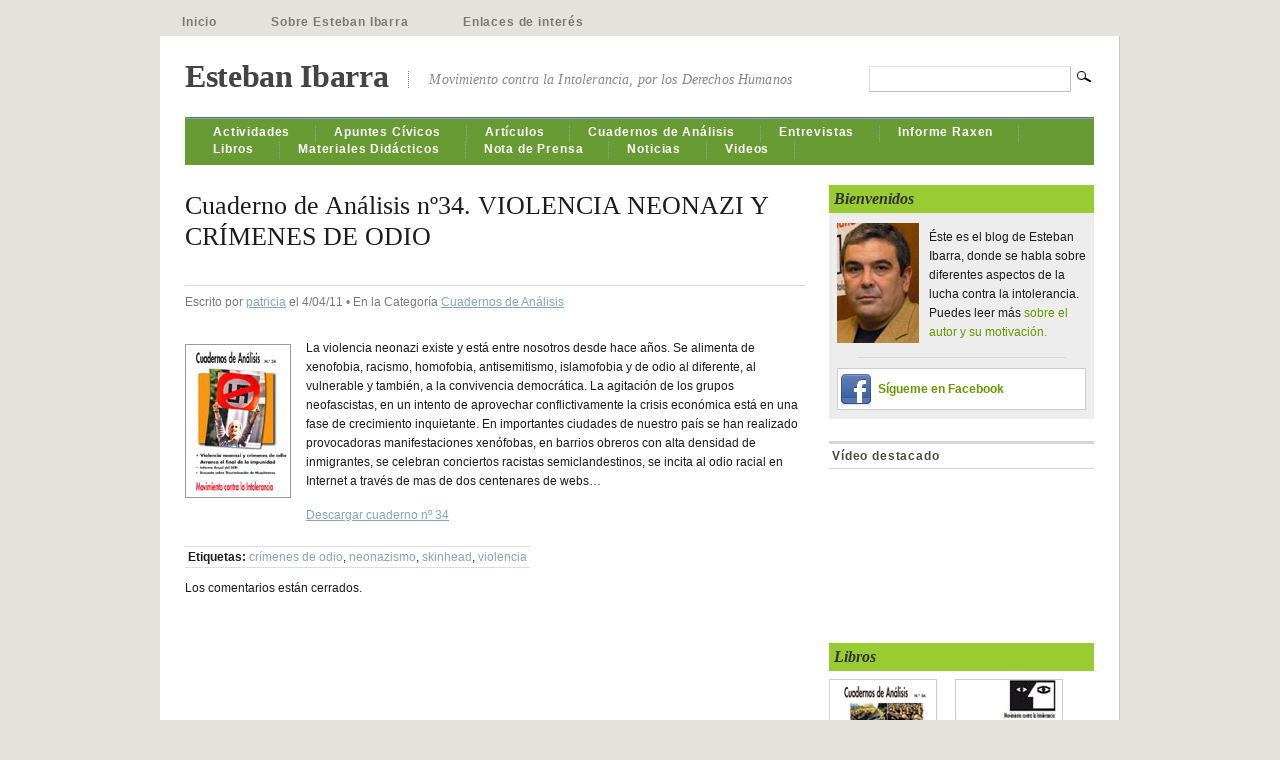

--- FILE ---
content_type: text/html; charset=UTF-8
request_url: https://www.estebanibarra.com/2011/04/n%C2%BA34-violencia-neonazi-y-crimenes-de-odio/
body_size: 35333
content:
<!DOCTYPE html PUBLIC "-//W3C//DTD XHTML 1.0 Transitional//EN" "http://www.w3.org/TR/xhtml1/DTD/xhtml1-transitional.dtd">
<html xmlns="http://www.w3.org/1999/xhtml" lang="es">

<head profile="http://gmpg.org/xfn/11">
<meta http-equiv="Content-Type" content="text/html; charset=UTF-8" />

<title>   Cuaderno de Análisis nº34. VIOLENCIA NEONAZI Y CRÍMENES DE ODIO | Esteban Ibarra</title>

<meta name="description" content="La violencia neonazi existe y está entre nosotros desde hace años. Se alimenta de xenofobia, racismo, homofobia, antisemitismo, islamofobia y de odio al diferente, al vulnerable y también, a la convivencia democrática. La agitación de los grupos neofascistas, en un intento de aprovechar conflictivamente la crisis económica está en una fase de crecimiento inquietante. En [&#8230;]" />
<meta name="keywords" content="Esteban Ibarra, blog oficial, Movimiento contra la intolerancia"/>


<link rel="stylesheet" href="https://www.estebanibarra.com/wp-content/themes/esteban/style.css" type="text/css" media="screen,projection" />
<link rel="stylesheet" href="https://www.estebanibarra.com/wp-content/themes/mimbo/css/print.css" type="text/css" media="print" />

<link rel="shortcut icon" href="https://www.estebanibarra.com/wp-content/themes/mimbo/images/favicon.ico" />

<link rel="alternate" type="application/rss+xml" title="Esteban Ibarra" href="https://www.estebanibarra.com/feed/" />

<link rel="pingback" href="" />

<script type="text/javascript" src="https://www.estebanibarra.com/wp-content/themes/mimbo/js/dropdowns.js"></script>


<meta name='robots' content='max-image-preview:large' />
<link rel="alternate" type="application/rss+xml" title="Esteban Ibarra &raquo; Comentario Cuaderno de Análisis nº34. VIOLENCIA NEONAZI Y CRÍMENES DE ODIO del feed" href="https://www.estebanibarra.com/2011/04/n%c2%ba34-violencia-neonazi-y-crimenes-de-odio/feed/" />
<link rel="alternate" title="oEmbed (JSON)" type="application/json+oembed" href="https://www.estebanibarra.com/wp-json/oembed/1.0/embed?url=https%3A%2F%2Fwww.estebanibarra.com%2F2011%2F04%2Fn%25c2%25ba34-violencia-neonazi-y-crimenes-de-odio%2F" />
<link rel="alternate" title="oEmbed (XML)" type="text/xml+oembed" href="https://www.estebanibarra.com/wp-json/oembed/1.0/embed?url=https%3A%2F%2Fwww.estebanibarra.com%2F2011%2F04%2Fn%25c2%25ba34-violencia-neonazi-y-crimenes-de-odio%2F&#038;format=xml" />
<style id='wp-img-auto-sizes-contain-inline-css' type='text/css'>
img:is([sizes=auto i],[sizes^="auto," i]){contain-intrinsic-size:3000px 1500px}
/*# sourceURL=wp-img-auto-sizes-contain-inline-css */
</style>
<style id='wp-emoji-styles-inline-css' type='text/css'>

	img.wp-smiley, img.emoji {
		display: inline !important;
		border: none !important;
		box-shadow: none !important;
		height: 1em !important;
		width: 1em !important;
		margin: 0 0.07em !important;
		vertical-align: -0.1em !important;
		background: none !important;
		padding: 0 !important;
	}
/*# sourceURL=wp-emoji-styles-inline-css */
</style>
<style id='wp-block-library-inline-css' type='text/css'>
:root{--wp-block-synced-color:#7a00df;--wp-block-synced-color--rgb:122,0,223;--wp-bound-block-color:var(--wp-block-synced-color);--wp-editor-canvas-background:#ddd;--wp-admin-theme-color:#007cba;--wp-admin-theme-color--rgb:0,124,186;--wp-admin-theme-color-darker-10:#006ba1;--wp-admin-theme-color-darker-10--rgb:0,107,160.5;--wp-admin-theme-color-darker-20:#005a87;--wp-admin-theme-color-darker-20--rgb:0,90,135;--wp-admin-border-width-focus:2px}@media (min-resolution:192dpi){:root{--wp-admin-border-width-focus:1.5px}}.wp-element-button{cursor:pointer}:root .has-very-light-gray-background-color{background-color:#eee}:root .has-very-dark-gray-background-color{background-color:#313131}:root .has-very-light-gray-color{color:#eee}:root .has-very-dark-gray-color{color:#313131}:root .has-vivid-green-cyan-to-vivid-cyan-blue-gradient-background{background:linear-gradient(135deg,#00d084,#0693e3)}:root .has-purple-crush-gradient-background{background:linear-gradient(135deg,#34e2e4,#4721fb 50%,#ab1dfe)}:root .has-hazy-dawn-gradient-background{background:linear-gradient(135deg,#faaca8,#dad0ec)}:root .has-subdued-olive-gradient-background{background:linear-gradient(135deg,#fafae1,#67a671)}:root .has-atomic-cream-gradient-background{background:linear-gradient(135deg,#fdd79a,#004a59)}:root .has-nightshade-gradient-background{background:linear-gradient(135deg,#330968,#31cdcf)}:root .has-midnight-gradient-background{background:linear-gradient(135deg,#020381,#2874fc)}:root{--wp--preset--font-size--normal:16px;--wp--preset--font-size--huge:42px}.has-regular-font-size{font-size:1em}.has-larger-font-size{font-size:2.625em}.has-normal-font-size{font-size:var(--wp--preset--font-size--normal)}.has-huge-font-size{font-size:var(--wp--preset--font-size--huge)}.has-text-align-center{text-align:center}.has-text-align-left{text-align:left}.has-text-align-right{text-align:right}.has-fit-text{white-space:nowrap!important}#end-resizable-editor-section{display:none}.aligncenter{clear:both}.items-justified-left{justify-content:flex-start}.items-justified-center{justify-content:center}.items-justified-right{justify-content:flex-end}.items-justified-space-between{justify-content:space-between}.screen-reader-text{border:0;clip-path:inset(50%);height:1px;margin:-1px;overflow:hidden;padding:0;position:absolute;width:1px;word-wrap:normal!important}.screen-reader-text:focus{background-color:#ddd;clip-path:none;color:#444;display:block;font-size:1em;height:auto;left:5px;line-height:normal;padding:15px 23px 14px;text-decoration:none;top:5px;width:auto;z-index:100000}html :where(.has-border-color){border-style:solid}html :where([style*=border-top-color]){border-top-style:solid}html :where([style*=border-right-color]){border-right-style:solid}html :where([style*=border-bottom-color]){border-bottom-style:solid}html :where([style*=border-left-color]){border-left-style:solid}html :where([style*=border-width]){border-style:solid}html :where([style*=border-top-width]){border-top-style:solid}html :where([style*=border-right-width]){border-right-style:solid}html :where([style*=border-bottom-width]){border-bottom-style:solid}html :where([style*=border-left-width]){border-left-style:solid}html :where(img[class*=wp-image-]){height:auto;max-width:100%}:where(figure){margin:0 0 1em}html :where(.is-position-sticky){--wp-admin--admin-bar--position-offset:var(--wp-admin--admin-bar--height,0px)}@media screen and (max-width:600px){html :where(.is-position-sticky){--wp-admin--admin-bar--position-offset:0px}}

/*# sourceURL=wp-block-library-inline-css */
</style><style id='global-styles-inline-css' type='text/css'>
:root{--wp--preset--aspect-ratio--square: 1;--wp--preset--aspect-ratio--4-3: 4/3;--wp--preset--aspect-ratio--3-4: 3/4;--wp--preset--aspect-ratio--3-2: 3/2;--wp--preset--aspect-ratio--2-3: 2/3;--wp--preset--aspect-ratio--16-9: 16/9;--wp--preset--aspect-ratio--9-16: 9/16;--wp--preset--color--black: #000000;--wp--preset--color--cyan-bluish-gray: #abb8c3;--wp--preset--color--white: #ffffff;--wp--preset--color--pale-pink: #f78da7;--wp--preset--color--vivid-red: #cf2e2e;--wp--preset--color--luminous-vivid-orange: #ff6900;--wp--preset--color--luminous-vivid-amber: #fcb900;--wp--preset--color--light-green-cyan: #7bdcb5;--wp--preset--color--vivid-green-cyan: #00d084;--wp--preset--color--pale-cyan-blue: #8ed1fc;--wp--preset--color--vivid-cyan-blue: #0693e3;--wp--preset--color--vivid-purple: #9b51e0;--wp--preset--gradient--vivid-cyan-blue-to-vivid-purple: linear-gradient(135deg,rgb(6,147,227) 0%,rgb(155,81,224) 100%);--wp--preset--gradient--light-green-cyan-to-vivid-green-cyan: linear-gradient(135deg,rgb(122,220,180) 0%,rgb(0,208,130) 100%);--wp--preset--gradient--luminous-vivid-amber-to-luminous-vivid-orange: linear-gradient(135deg,rgb(252,185,0) 0%,rgb(255,105,0) 100%);--wp--preset--gradient--luminous-vivid-orange-to-vivid-red: linear-gradient(135deg,rgb(255,105,0) 0%,rgb(207,46,46) 100%);--wp--preset--gradient--very-light-gray-to-cyan-bluish-gray: linear-gradient(135deg,rgb(238,238,238) 0%,rgb(169,184,195) 100%);--wp--preset--gradient--cool-to-warm-spectrum: linear-gradient(135deg,rgb(74,234,220) 0%,rgb(151,120,209) 20%,rgb(207,42,186) 40%,rgb(238,44,130) 60%,rgb(251,105,98) 80%,rgb(254,248,76) 100%);--wp--preset--gradient--blush-light-purple: linear-gradient(135deg,rgb(255,206,236) 0%,rgb(152,150,240) 100%);--wp--preset--gradient--blush-bordeaux: linear-gradient(135deg,rgb(254,205,165) 0%,rgb(254,45,45) 50%,rgb(107,0,62) 100%);--wp--preset--gradient--luminous-dusk: linear-gradient(135deg,rgb(255,203,112) 0%,rgb(199,81,192) 50%,rgb(65,88,208) 100%);--wp--preset--gradient--pale-ocean: linear-gradient(135deg,rgb(255,245,203) 0%,rgb(182,227,212) 50%,rgb(51,167,181) 100%);--wp--preset--gradient--electric-grass: linear-gradient(135deg,rgb(202,248,128) 0%,rgb(113,206,126) 100%);--wp--preset--gradient--midnight: linear-gradient(135deg,rgb(2,3,129) 0%,rgb(40,116,252) 100%);--wp--preset--font-size--small: 13px;--wp--preset--font-size--medium: 20px;--wp--preset--font-size--large: 36px;--wp--preset--font-size--x-large: 42px;--wp--preset--spacing--20: 0.44rem;--wp--preset--spacing--30: 0.67rem;--wp--preset--spacing--40: 1rem;--wp--preset--spacing--50: 1.5rem;--wp--preset--spacing--60: 2.25rem;--wp--preset--spacing--70: 3.38rem;--wp--preset--spacing--80: 5.06rem;--wp--preset--shadow--natural: 6px 6px 9px rgba(0, 0, 0, 0.2);--wp--preset--shadow--deep: 12px 12px 50px rgba(0, 0, 0, 0.4);--wp--preset--shadow--sharp: 6px 6px 0px rgba(0, 0, 0, 0.2);--wp--preset--shadow--outlined: 6px 6px 0px -3px rgb(255, 255, 255), 6px 6px rgb(0, 0, 0);--wp--preset--shadow--crisp: 6px 6px 0px rgb(0, 0, 0);}:where(.is-layout-flex){gap: 0.5em;}:where(.is-layout-grid){gap: 0.5em;}body .is-layout-flex{display: flex;}.is-layout-flex{flex-wrap: wrap;align-items: center;}.is-layout-flex > :is(*, div){margin: 0;}body .is-layout-grid{display: grid;}.is-layout-grid > :is(*, div){margin: 0;}:where(.wp-block-columns.is-layout-flex){gap: 2em;}:where(.wp-block-columns.is-layout-grid){gap: 2em;}:where(.wp-block-post-template.is-layout-flex){gap: 1.25em;}:where(.wp-block-post-template.is-layout-grid){gap: 1.25em;}.has-black-color{color: var(--wp--preset--color--black) !important;}.has-cyan-bluish-gray-color{color: var(--wp--preset--color--cyan-bluish-gray) !important;}.has-white-color{color: var(--wp--preset--color--white) !important;}.has-pale-pink-color{color: var(--wp--preset--color--pale-pink) !important;}.has-vivid-red-color{color: var(--wp--preset--color--vivid-red) !important;}.has-luminous-vivid-orange-color{color: var(--wp--preset--color--luminous-vivid-orange) !important;}.has-luminous-vivid-amber-color{color: var(--wp--preset--color--luminous-vivid-amber) !important;}.has-light-green-cyan-color{color: var(--wp--preset--color--light-green-cyan) !important;}.has-vivid-green-cyan-color{color: var(--wp--preset--color--vivid-green-cyan) !important;}.has-pale-cyan-blue-color{color: var(--wp--preset--color--pale-cyan-blue) !important;}.has-vivid-cyan-blue-color{color: var(--wp--preset--color--vivid-cyan-blue) !important;}.has-vivid-purple-color{color: var(--wp--preset--color--vivid-purple) !important;}.has-black-background-color{background-color: var(--wp--preset--color--black) !important;}.has-cyan-bluish-gray-background-color{background-color: var(--wp--preset--color--cyan-bluish-gray) !important;}.has-white-background-color{background-color: var(--wp--preset--color--white) !important;}.has-pale-pink-background-color{background-color: var(--wp--preset--color--pale-pink) !important;}.has-vivid-red-background-color{background-color: var(--wp--preset--color--vivid-red) !important;}.has-luminous-vivid-orange-background-color{background-color: var(--wp--preset--color--luminous-vivid-orange) !important;}.has-luminous-vivid-amber-background-color{background-color: var(--wp--preset--color--luminous-vivid-amber) !important;}.has-light-green-cyan-background-color{background-color: var(--wp--preset--color--light-green-cyan) !important;}.has-vivid-green-cyan-background-color{background-color: var(--wp--preset--color--vivid-green-cyan) !important;}.has-pale-cyan-blue-background-color{background-color: var(--wp--preset--color--pale-cyan-blue) !important;}.has-vivid-cyan-blue-background-color{background-color: var(--wp--preset--color--vivid-cyan-blue) !important;}.has-vivid-purple-background-color{background-color: var(--wp--preset--color--vivid-purple) !important;}.has-black-border-color{border-color: var(--wp--preset--color--black) !important;}.has-cyan-bluish-gray-border-color{border-color: var(--wp--preset--color--cyan-bluish-gray) !important;}.has-white-border-color{border-color: var(--wp--preset--color--white) !important;}.has-pale-pink-border-color{border-color: var(--wp--preset--color--pale-pink) !important;}.has-vivid-red-border-color{border-color: var(--wp--preset--color--vivid-red) !important;}.has-luminous-vivid-orange-border-color{border-color: var(--wp--preset--color--luminous-vivid-orange) !important;}.has-luminous-vivid-amber-border-color{border-color: var(--wp--preset--color--luminous-vivid-amber) !important;}.has-light-green-cyan-border-color{border-color: var(--wp--preset--color--light-green-cyan) !important;}.has-vivid-green-cyan-border-color{border-color: var(--wp--preset--color--vivid-green-cyan) !important;}.has-pale-cyan-blue-border-color{border-color: var(--wp--preset--color--pale-cyan-blue) !important;}.has-vivid-cyan-blue-border-color{border-color: var(--wp--preset--color--vivid-cyan-blue) !important;}.has-vivid-purple-border-color{border-color: var(--wp--preset--color--vivid-purple) !important;}.has-vivid-cyan-blue-to-vivid-purple-gradient-background{background: var(--wp--preset--gradient--vivid-cyan-blue-to-vivid-purple) !important;}.has-light-green-cyan-to-vivid-green-cyan-gradient-background{background: var(--wp--preset--gradient--light-green-cyan-to-vivid-green-cyan) !important;}.has-luminous-vivid-amber-to-luminous-vivid-orange-gradient-background{background: var(--wp--preset--gradient--luminous-vivid-amber-to-luminous-vivid-orange) !important;}.has-luminous-vivid-orange-to-vivid-red-gradient-background{background: var(--wp--preset--gradient--luminous-vivid-orange-to-vivid-red) !important;}.has-very-light-gray-to-cyan-bluish-gray-gradient-background{background: var(--wp--preset--gradient--very-light-gray-to-cyan-bluish-gray) !important;}.has-cool-to-warm-spectrum-gradient-background{background: var(--wp--preset--gradient--cool-to-warm-spectrum) !important;}.has-blush-light-purple-gradient-background{background: var(--wp--preset--gradient--blush-light-purple) !important;}.has-blush-bordeaux-gradient-background{background: var(--wp--preset--gradient--blush-bordeaux) !important;}.has-luminous-dusk-gradient-background{background: var(--wp--preset--gradient--luminous-dusk) !important;}.has-pale-ocean-gradient-background{background: var(--wp--preset--gradient--pale-ocean) !important;}.has-electric-grass-gradient-background{background: var(--wp--preset--gradient--electric-grass) !important;}.has-midnight-gradient-background{background: var(--wp--preset--gradient--midnight) !important;}.has-small-font-size{font-size: var(--wp--preset--font-size--small) !important;}.has-medium-font-size{font-size: var(--wp--preset--font-size--medium) !important;}.has-large-font-size{font-size: var(--wp--preset--font-size--large) !important;}.has-x-large-font-size{font-size: var(--wp--preset--font-size--x-large) !important;}
/*# sourceURL=global-styles-inline-css */
</style>

<style id='classic-theme-styles-inline-css' type='text/css'>
/*! This file is auto-generated */
.wp-block-button__link{color:#fff;background-color:#32373c;border-radius:9999px;box-shadow:none;text-decoration:none;padding:calc(.667em + 2px) calc(1.333em + 2px);font-size:1.125em}.wp-block-file__button{background:#32373c;color:#fff;text-decoration:none}
/*# sourceURL=/wp-includes/css/classic-themes.min.css */
</style>
<link rel="https://api.w.org/" href="https://www.estebanibarra.com/wp-json/" /><link rel="alternate" title="JSON" type="application/json" href="https://www.estebanibarra.com/wp-json/wp/v2/posts/574" /><link rel="EditURI" type="application/rsd+xml" title="RSD" href="https://www.estebanibarra.com/xmlrpc.php?rsd" />
<meta name="generator" content="WordPress 6.9" />
<link rel="canonical" href="https://www.estebanibarra.com/2011/04/n%c2%ba34-violencia-neonazi-y-crimenes-de-odio/" />
<link rel='shortlink' href='https://www.estebanibarra.com/?p=574' />

</head>


<body class="single postid-574 category-cuadernos-analisis tag-crimenes-de-odio tag-neonazismo tag-skinhead tag-violencia author-patricia">

<div id="page">

<ul id="nav" class="clearfloat">
<li ><a href="http://www.estebanibarra.com/">Inicio</a></li> 
<li class="page_item page-item-44"><a href="https://www.estebanibarra.com/acerca-de/">Sobre Esteban Ibarra</a></li>
<li class="page_item page-item-21"><a href="https://www.estebanibarra.com/enlaces-de-interes/">Enlaces de interés</a></li>
</ul>

<div id="wrapper" class="clearfloat">


<div class="clearfloat" id="masthead">
<h1><a href="http://www.estebanibarra.com/" title="Regresar a Inicio">Esteban Ibarra</a></h1>

<div id="description">Movimiento contra la Intolerancia, por los Derechos Humanos</div>

<form method="get" id="searchform" action="https://www.estebanibarra.com/">
<input type="text" value="" name="s" id="s" /><input type="image" src="https://www.estebanibarra.com/wp-content/themes/mimbo/images/magnify.gif" id="searchsubmit" />
</form>
</div><!--END MASTHEAD-->


<ul id="nav-cat" class="clearfloat">
	<li class="cat-item cat-item-135"><a href="https://www.estebanibarra.com/category/actividades/">Actividades</a>
</li>
	<li class="cat-item cat-item-155"><a href="https://www.estebanibarra.com/category/apuntes-civicos/">Apuntes Cívicos</a>
</li>
	<li class="cat-item cat-item-4"><a href="https://www.estebanibarra.com/category/articulos/">Artículos</a>
</li>
	<li class="cat-item cat-item-5"><a href="https://www.estebanibarra.com/category/cuadernos-analisis/">Cuadernos de Análisis</a>
</li>
	<li class="cat-item cat-item-134"><a href="https://www.estebanibarra.com/category/entrevistas/">Entrevistas</a>
</li>
	<li class="cat-item cat-item-32"><a href="https://www.estebanibarra.com/category/informe-raxen/">Informe Raxen</a>
</li>
	<li class="cat-item cat-item-12"><a href="https://www.estebanibarra.com/category/libros/">Libros</a>
</li>
	<li class="cat-item cat-item-1"><a href="https://www.estebanibarra.com/category/materiales-didacticos/">Materiales Didácticos</a>
</li>
	<li class="cat-item cat-item-154"><a href="https://www.estebanibarra.com/category/nota-de-prensa/">Nota de Prensa</a>
</li>
	<li class="cat-item cat-item-3"><a href="https://www.estebanibarra.com/category/noticias/">Noticias</a>
</li>
	<li class="cat-item cat-item-13"><a href="https://www.estebanibarra.com/category/videos/">Videos</a>
</li>
</ul>
	<div id="content">

	 <!--pablo-->
	   
		<div id="post-574" class="style post-574 post type-post status-publish format-standard hentry category-cuadernos-analisis tag-crimenes-de-odio tag-neonazismo tag-skinhead tag-violencia">
			<h2 class="posttitle">Cuaderno de Análisis nº34. VIOLENCIA NEONAZI Y CRÍMENES DE ODIO</h2>
			<iframe src="http://www.facebook.com/plugins/like.php?href=https%3A%2F%2Fwww.estebanibarra.com%2F2011%2F04%2Fn%25c2%25ba34-violencia-neonazi-y-crimenes-de-odio%2F&amp;layout=button_count&amp;show_faces=false&amp;width=450&amp;action=recommend&amp;colorscheme=light&amp;height=21" scrolling="no" frameborder="0" style="border:none; overflow:hidden; width:450px; height:21px;" allowTransparency="true"></iframe>
	
		 <p class="postmetadata">Escrito por <a href="https://www.estebanibarra.com/author/patricia/" title="Entradas de patricia" rel="author">patricia</a> el 4/04/11 &bull; En la Categor&iacute;a <a href="https://www.estebanibarra.com/category/cuadernos-analisis/" rel="category tag">Cuadernos de Análisis</a></p>
		 
			<div class="entry clearfloat">
				<p><a href="http://www.estebanibarra.com/wp-content/uploads/2011/04/cuaderno34.jpg"><img decoding="async" class="alignleft size-full wp-image-575" title="cuaderno34" src="http://www.estebanibarra.com/wp-content/uploads/2011/04/cuaderno34.jpg" alt="" width="100" height="148" /></a>La violencia neonazi existe y está entre nosotros desde hace años. Se alimenta de xenofobia, racismo, homofobia, antisemitismo, islamofobia y de odio al diferente, al vulnerable y también, a la convivencia democrática. La agitación de los grupos neofascistas, en un intento de aprovechar conflictivamente la crisis económica está en una fase de crecimiento inquietante. En importantes ciudades de nuestro país se han realizado provocadoras manifestaciones xenófobas, en barrios obreros con alta densidad de inmigrantes, se celebran conciertos racistas semiclandestinos, se incita al odio racial en Internet a través de mas de dos centenares de webs&#8230;</p>
<p><a href="http://www.movimientocontralaintolerancia.com/download/cuadernosAnalisis/34.zip">Descargar cuaderno nº 34</a></p>

								</div>
				


			<span id="tags"><strong>Etiquetas:</strong> <a href="https://www.estebanibarra.com/tag/crimenes-de-odio/" rel="tag">crímenes de odio</a>, <a href="https://www.estebanibarra.com/tag/neonazismo/" rel="tag">neonazismo</a>, <a href="https://www.estebanibarra.com/tag/skinhead/" rel="tag">skinhead</a>, <a href="https://www.estebanibarra.com/tag/violencia/" rel="tag">violencia</a></span>			
	
</div>

	<p class="nocomments">
  Los comentarios est&aacute;n cerrados.</p>


	
	</div>

<div id="sidebar">

	<div id="presentacion">
		<h2>Bienvenidos</h2>
		<div class="inner">
			<div id="foto-about">
				<img src="https://www.estebanibarra.com/wp-content/uploads/2010/04/retrato-sidebar.jpg" alt="" />
			</div>
			<p>Éste es el blog de Esteban Ibarra, donde se habla sobre diferentes aspectos de la lucha contra la intolerancia. Puedes leer más <a href="/?page_id=44">sobre el autor y su motivación.</a></p>
			<hr>
			<a target="_blank" href="https://www.facebook.com/home.php?#!/profile.php?id=100000649762963" class="btn_facebook">Sígueme en Facebook</a>
			<!--<p>Suscríbete a nuestro feed RSS para estar al día de todas nuestras noticias. (<a href="#">¿Qué es esto?</a>)</p>
			<p class="enlacesSuscribete"><a href="https://www.estebanibarra.com/feed/"><img src="https://www.estebanibarra.com/wp-content/themes/esteban/img/btn_suscribete.gif" alt="Suscríbete"></a> </p>-->
		</div>

	</div><!--/#presentacion -->	
	<div class="widget clearfloat"><h3 class="widgettitle">Vídeo destacado</h3><object  class='StefanoAI-youtube-responsive fitvidsignore ' width='160' height='90' style='' data-ratio="1.7777777778" type='application/video'><div data-iframe='StefanoAI-youtube-widget-responsive' data-id='StefanoAI-youtube-1' data-class='StefanoAI-youtube-responsive ' data-width='160' data-height='90' data-src='//www.youtube.com/embed/bMKahkFNa6Q?&amp;autohide=2&amp;color=red&amp;controls=1&amp;disablekb=0&amp;fs=0&amp;iv_load_policy=1&amp;modestbranding=0&amp;rel=0&amp;showinfo=0&amp;theme=dark&amp;vq=default' data- data-style='border:none;'></div></object></div>	
	<!--<div class="bloque">
		<h2>Temática</h2>
		<div class="inner">
					</div>
	</div>-->	

	<div class="bloque" id="libros">
		<h2>Libros</h2>
		<div class="inner">
			<a href="https://www.movimientocontralaintolerancia.com/html/cuadernosAnalisis/cuadernos_analisis.asp" target="_blank"><img src="https://www.estebanibarra.com/wp-content/themes/esteban/img/libro-cuaderno36.jpg" alt="Cuaderno de Análisis 36"></a>
			<a href="https://www.movimientocontralaintolerancia.com/html/raxen/raxen.asp" target="_blank"><img src="https://www.estebanibarra.com/wp-content/themes/esteban/img/libro-raxen2010.jpg" alt="Informe raxen Especial 2010"></a>
			<a href="https://www.movimientocontralaintolerancia.com/html/publicaciones.asp" target="_blank"><img src="https://www.estebanibarra.com/wp-content/themes/esteban/img/libro-intolerancianogracias.jpg" alt="Intolerancia. No, gracias"></a>
			<a href="https://www.movimientocontralaintolerancia.com/html/publicaciones.asp" target="_blank"><img src="https://www.estebanibarra.com/wp-content/themes/esteban/img/libro-crimenesdelodio.jpg" alt="Los crímenes del odio"></a>
			<a href="https://www.movimientocontralaintolerancia.com/html/publicaciones.asp" target="_blank"><img src="https://www.estebanibarra.com/wp-content/themes/esteban/img/libro-tiempodesolidaridad.jpg" alt="Tiempo de solidaridad"></a>
			<a href="https://www.estebanibarra.com/?p=50" target="_blank"><img src="https://www.estebanibarra.com/wp-content/themes/esteban/img/libro-hablemos.jpg" alt="Hablemos de convivencia y tolerancia"></a>
		</div>
	</div>	

	<div class="bloque" id="afiliados">
		<h2>Afiliados</h2>
		<a href="https://www.movimientocontralaintolerancia.com"><img src="https://www.estebanibarra.com/wp-content/themes/esteban/img/afiliado_mci.jpg" alt="Movimiento Contra la intolerancia"></a>
		<a href="https://www.ondaverde.org"><img src="https://www.estebanibarra.com/wp-content/themes/esteban/img/afiliado_ondaverde.jpg" alt="Onda verde"></a>
	</div>	

	<div class="bloque">
		<h2>Histórico</h2>
		<div class="inner">
				<li><a href='https://www.estebanibarra.com/2025/'>2025</a></li>
	<li><a href='https://www.estebanibarra.com/2024/'>2024</a></li>
	<li><a href='https://www.estebanibarra.com/2023/'>2023</a></li>
	<li><a href='https://www.estebanibarra.com/2022/'>2022</a></li>
	<li><a href='https://www.estebanibarra.com/2021/'>2021</a></li>
	<li><a href='https://www.estebanibarra.com/2020/'>2020</a></li>
	<li><a href='https://www.estebanibarra.com/2019/'>2019</a></li>
	<li><a href='https://www.estebanibarra.com/2018/'>2018</a></li>
	<li><a href='https://www.estebanibarra.com/2017/'>2017</a></li>
	<li><a href='https://www.estebanibarra.com/2016/'>2016</a></li>
	<li><a href='https://www.estebanibarra.com/2015/'>2015</a></li>
	<li><a href='https://www.estebanibarra.com/2014/'>2014</a></li>
	<li><a href='https://www.estebanibarra.com/2013/'>2013</a></li>
	<li><a href='https://www.estebanibarra.com/2012/'>2012</a></li>
	<li><a href='https://www.estebanibarra.com/2011/'>2011</a></li>
	<li><a href='https://www.estebanibarra.com/2010/'>2010</a></li>
	<li><a href='https://www.estebanibarra.com/2009/'>2009</a></li>
		</div>
	</div>

<!--BEGIN 'MORE FROM THIS CATEGORY'-->		
		

	<div class="widget">
	<h3>M&aacute;s en 'Cuadernos de Análisis'</h3>
	<ul>
		<li><a href="https://www.estebanibarra.com/2024/04/cuaderno-de-analisis-84-accion-institucional-contra-los-delitos-de-odio/">Cuaderno de Análisis 84. ACCIÓN INSTITUCIONAL CONTRA LOS DELITOS DE ODIO. </a></li>
		<li><a href="https://www.estebanibarra.com/2024/01/cuaderno-de-analisis-83-antisemitismo-global-y-terrorismo/">Cuaderno de Análisis 83.- ANTISEMITISMO GLOBAL Y TERRORISMO</a></li>
		<li><a href="https://www.estebanibarra.com/2023/10/cuaderno-de-analisis-82-por-la-proteccion-universal-de-las-victimas-de-los-delitos-de-odio/">Cuaderno de Análisis 82. POR LA PROTECCIÓN UNIVERSAL DE LAS VÍCTIMAS DE LOS DELITOS DE ODIO</a></li>
		<li><a href="https://www.estebanibarra.com/2023/07/cuaderno-analisis-81-stop-a-la-violencia-el-racismo-la-xenofobia-y-la-intolerancia-en-el-deporte/">Cuaderno Análisis 81. Stop a la Violencia, el Racismo, la Xenofobia y la Intolerancia en el Deporte.</a></li>
		
	</ul>
	</div>
	<!--END-->

<!--BEGIN SUBPAGE MENU-->

<!--END SUBPAGE MENU-->



</div><!--END SIDEBAR--></div><!--END WRAPPER-->

<div id="footer" class="clearfloat">
  <div id="copyright">
  &#169; 2026 <span class="url fn org">Esteban Ibarra</span> &bull; 

Gestionado por <a href="http://wordpress.org/" target="_blank">WordPress</a> &amp; <a href="http://www.darrenhoyt.com/2007/08/05/wordpress-magazine-theme-released/" target="_blank" title="By Darren Hoyt">Mimbo</a>

<script type="speculationrules">
{"prefetch":[{"source":"document","where":{"and":[{"href_matches":"/*"},{"not":{"href_matches":["/wp-*.php","/wp-admin/*","/wp-content/uploads/*","/wp-content/*","/wp-content/plugins/*","/wp-content/themes/esteban/*","/wp-content/themes/mimbo/*","/*\\?(.+)"]}},{"not":{"selector_matches":"a[rel~=\"nofollow\"]"}},{"not":{"selector_matches":".no-prefetch, .no-prefetch a"}}]},"eagerness":"conservative"}]}
</script>
<script type="text/javascript" src="https://www.estebanibarra.com/wp-includes/js/comment-reply.min.js?ver=6.9" id="comment-reply-js" async="async" data-wp-strategy="async" fetchpriority="low"></script>
<script type="text/javascript" src="https://www.estebanibarra.com/wp-includes/js/jquery/jquery.min.js?ver=3.7.1" id="jquery-core-js"></script>
<script type="text/javascript" src="https://www.estebanibarra.com/wp-includes/js/jquery/jquery-migrate.min.js?ver=3.4.1" id="jquery-migrate-js"></script>
<script id="wp-emoji-settings" type="application/json">
{"baseUrl":"https://s.w.org/images/core/emoji/17.0.2/72x72/","ext":".png","svgUrl":"https://s.w.org/images/core/emoji/17.0.2/svg/","svgExt":".svg","source":{"concatemoji":"https://www.estebanibarra.com/wp-includes/js/wp-emoji-release.min.js?ver=6.9"}}
</script>
<script type="module">
/* <![CDATA[ */
/*! This file is auto-generated */
const a=JSON.parse(document.getElementById("wp-emoji-settings").textContent),o=(window._wpemojiSettings=a,"wpEmojiSettingsSupports"),s=["flag","emoji"];function i(e){try{var t={supportTests:e,timestamp:(new Date).valueOf()};sessionStorage.setItem(o,JSON.stringify(t))}catch(e){}}function c(e,t,n){e.clearRect(0,0,e.canvas.width,e.canvas.height),e.fillText(t,0,0);t=new Uint32Array(e.getImageData(0,0,e.canvas.width,e.canvas.height).data);e.clearRect(0,0,e.canvas.width,e.canvas.height),e.fillText(n,0,0);const a=new Uint32Array(e.getImageData(0,0,e.canvas.width,e.canvas.height).data);return t.every((e,t)=>e===a[t])}function p(e,t){e.clearRect(0,0,e.canvas.width,e.canvas.height),e.fillText(t,0,0);var n=e.getImageData(16,16,1,1);for(let e=0;e<n.data.length;e++)if(0!==n.data[e])return!1;return!0}function u(e,t,n,a){switch(t){case"flag":return n(e,"\ud83c\udff3\ufe0f\u200d\u26a7\ufe0f","\ud83c\udff3\ufe0f\u200b\u26a7\ufe0f")?!1:!n(e,"\ud83c\udde8\ud83c\uddf6","\ud83c\udde8\u200b\ud83c\uddf6")&&!n(e,"\ud83c\udff4\udb40\udc67\udb40\udc62\udb40\udc65\udb40\udc6e\udb40\udc67\udb40\udc7f","\ud83c\udff4\u200b\udb40\udc67\u200b\udb40\udc62\u200b\udb40\udc65\u200b\udb40\udc6e\u200b\udb40\udc67\u200b\udb40\udc7f");case"emoji":return!a(e,"\ud83e\u1fac8")}return!1}function f(e,t,n,a){let r;const o=(r="undefined"!=typeof WorkerGlobalScope&&self instanceof WorkerGlobalScope?new OffscreenCanvas(300,150):document.createElement("canvas")).getContext("2d",{willReadFrequently:!0}),s=(o.textBaseline="top",o.font="600 32px Arial",{});return e.forEach(e=>{s[e]=t(o,e,n,a)}),s}function r(e){var t=document.createElement("script");t.src=e,t.defer=!0,document.head.appendChild(t)}a.supports={everything:!0,everythingExceptFlag:!0},new Promise(t=>{let n=function(){try{var e=JSON.parse(sessionStorage.getItem(o));if("object"==typeof e&&"number"==typeof e.timestamp&&(new Date).valueOf()<e.timestamp+604800&&"object"==typeof e.supportTests)return e.supportTests}catch(e){}return null}();if(!n){if("undefined"!=typeof Worker&&"undefined"!=typeof OffscreenCanvas&&"undefined"!=typeof URL&&URL.createObjectURL&&"undefined"!=typeof Blob)try{var e="postMessage("+f.toString()+"("+[JSON.stringify(s),u.toString(),c.toString(),p.toString()].join(",")+"));",a=new Blob([e],{type:"text/javascript"});const r=new Worker(URL.createObjectURL(a),{name:"wpTestEmojiSupports"});return void(r.onmessage=e=>{i(n=e.data),r.terminate(),t(n)})}catch(e){}i(n=f(s,u,c,p))}t(n)}).then(e=>{for(const n in e)a.supports[n]=e[n],a.supports.everything=a.supports.everything&&a.supports[n],"flag"!==n&&(a.supports.everythingExceptFlag=a.supports.everythingExceptFlag&&a.supports[n]);var t;a.supports.everythingExceptFlag=a.supports.everythingExceptFlag&&!a.supports.flag,a.supports.everything||((t=a.source||{}).concatemoji?r(t.concatemoji):t.wpemoji&&t.twemoji&&(r(t.twemoji),r(t.wpemoji)))});
//# sourceURL=https://www.estebanibarra.com/wp-includes/js/wp-emoji-loader.min.js
/* ]]> */
</script>
        <script type="text/javascript">
            function AI_responsive_widget() {
                jQuery('object.StefanoAI-youtube-responsive').each(function () {
                    jQuery(this).parent('.fluid-width-video-wrapper').removeClass('fluid-width-video-wrapper').removeAttr('style').css('width', '100%').css('display', 'block');
                    jQuery(this).children('.fluid-width-video-wrapper').removeClass('fluid-width-video-wrapper').removeAttr('style').css('width', '100%').css('display', 'block');
                    var width = jQuery(this).parent().innerWidth();
                    var maxwidth = jQuery(this).css('max-width').replace(/px/, '');
                    var pl = parseInt(jQuery(this).parent().css('padding-left').replace(/px/, ''));
                    var pr = parseInt(jQuery(this).parent().css('padding-right').replace(/px/, ''));
                    width = width - pl - pr;
                    if (maxwidth < width) {
                        width = maxwidth;
                    }
                    var ratio = jQuery(this).attr('data-ratio');
                    if (typeof ratio == 'undefined') {
                        ratio = 16 / 9;
                    }
                    jQuery(this).css('width', width + "px");
                    jQuery(this).css('height', width / ratio + "px");
                    jQuery(this).find('iframe').css('width', width + "px");
                    jQuery(this).find('iframe').css('height', width / ratio + "px");
                });
            }
            if (typeof jQuery !== 'undefined') {
                jQuery(document).ready(function () {
                    setTimeout(function () {
                        jQuery("div[data-iframe='StefanoAI-youtube-widget-responsive']").each(function () {
                            var iframe = jQuery("<iframe></iframe>");
                            jQuery.each(this.attributes, function () {
                                if (this.name == 'data-iframe' || this.name == 'data-')
                                    return;
                                iframe.attr(this.name.replace(/^data-/, ''), this.value);
                            });
                            jQuery(iframe).insertAfter(jQuery(this));
                            jQuery(this).remove();
                        });
                                        AI_responsive_widget();
                    }, 50);
                });
                jQuery(window).resize(function () {
                    AI_responsive_widget();
                });
            }
                </script>
        </div>

<div id="rss">
<img src="https://www.estebanibarra.com/wp-content/themes/mimbo/images/rss.gif" alt="rss" /><a href="https://www.estebanibarra.com/feed/">Entradas en el Blog</a> 
&bull;  <a href="https://www.estebanibarra.com/comments/feed/">Comentarios</a>
</div> 

</div><!--END FOOTER-->
</div><!--END PAGE-->
</body>
</html>